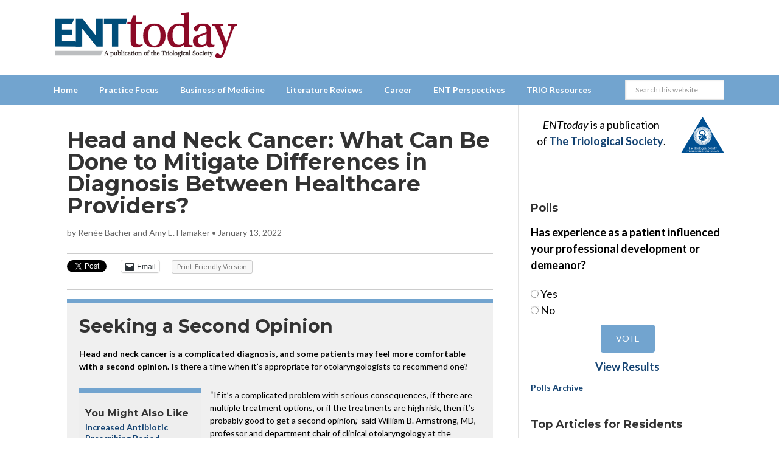

--- FILE ---
content_type: text/html; charset=utf-8
request_url: https://www.google.com/recaptcha/api2/aframe
body_size: 268
content:
<!DOCTYPE HTML><html><head><meta http-equiv="content-type" content="text/html; charset=UTF-8"></head><body><script nonce="VJ4mNJ7htMN916PBBVN9Vg">/** Anti-fraud and anti-abuse applications only. See google.com/recaptcha */ try{var clients={'sodar':'https://pagead2.googlesyndication.com/pagead/sodar?'};window.addEventListener("message",function(a){try{if(a.source===window.parent){var b=JSON.parse(a.data);var c=clients[b['id']];if(c){var d=document.createElement('img');d.src=c+b['params']+'&rc='+(localStorage.getItem("rc::a")?sessionStorage.getItem("rc::b"):"");window.document.body.appendChild(d);sessionStorage.setItem("rc::e",parseInt(sessionStorage.getItem("rc::e")||0)+1);localStorage.setItem("rc::h",'1769714391045');}}}catch(b){}});window.parent.postMessage("_grecaptcha_ready", "*");}catch(b){}</script></body></html>

--- FILE ---
content_type: text/css
request_url: https://www.enttoday.org/wp-content/plugins/easy-responsive-tabs/assets/css/tabdrop.css?ver=6.9
body_size: -253
content:
/*!
 * Tab drop for Bootstrap
 *
 * Copyright 2012 Stefan Petre
 * Licensed under the Apache License v2.0
 * http://www.apache.org/licenses/LICENSE-2.0
 *
 */
.nav-tabs,
.nav-pills {
  position: relative;
}

ul.dropdown-menu{
    margin: 0 !important;
    padding: 0 !important;
    list-style: none !important;
}
ul.dropdown-menu li{
    margin: 0 !important;
    padding: 0 !important;
    list-style: none !important;
}